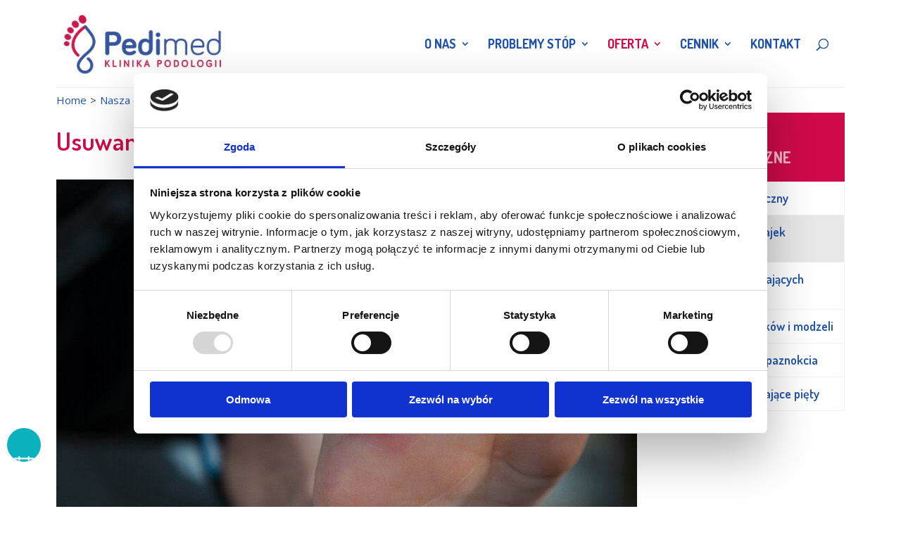

--- FILE ---
content_type: text/html; charset=utf-8
request_url: https://www.google.com/recaptcha/api2/anchor?ar=1&k=6LdvRSYoAAAAAHfeO7lN7qXuHPr3p5gPrahkMoiS&co=aHR0cHM6Ly93d3cucGVkaW1lZC5wbDo0NDM.&hl=en&v=PoyoqOPhxBO7pBk68S4YbpHZ&size=invisible&anchor-ms=20000&execute-ms=30000&cb=jkjb9oqw8rfa
body_size: 48739
content:
<!DOCTYPE HTML><html dir="ltr" lang="en"><head><meta http-equiv="Content-Type" content="text/html; charset=UTF-8">
<meta http-equiv="X-UA-Compatible" content="IE=edge">
<title>reCAPTCHA</title>
<style type="text/css">
/* cyrillic-ext */
@font-face {
  font-family: 'Roboto';
  font-style: normal;
  font-weight: 400;
  font-stretch: 100%;
  src: url(//fonts.gstatic.com/s/roboto/v48/KFO7CnqEu92Fr1ME7kSn66aGLdTylUAMa3GUBHMdazTgWw.woff2) format('woff2');
  unicode-range: U+0460-052F, U+1C80-1C8A, U+20B4, U+2DE0-2DFF, U+A640-A69F, U+FE2E-FE2F;
}
/* cyrillic */
@font-face {
  font-family: 'Roboto';
  font-style: normal;
  font-weight: 400;
  font-stretch: 100%;
  src: url(//fonts.gstatic.com/s/roboto/v48/KFO7CnqEu92Fr1ME7kSn66aGLdTylUAMa3iUBHMdazTgWw.woff2) format('woff2');
  unicode-range: U+0301, U+0400-045F, U+0490-0491, U+04B0-04B1, U+2116;
}
/* greek-ext */
@font-face {
  font-family: 'Roboto';
  font-style: normal;
  font-weight: 400;
  font-stretch: 100%;
  src: url(//fonts.gstatic.com/s/roboto/v48/KFO7CnqEu92Fr1ME7kSn66aGLdTylUAMa3CUBHMdazTgWw.woff2) format('woff2');
  unicode-range: U+1F00-1FFF;
}
/* greek */
@font-face {
  font-family: 'Roboto';
  font-style: normal;
  font-weight: 400;
  font-stretch: 100%;
  src: url(//fonts.gstatic.com/s/roboto/v48/KFO7CnqEu92Fr1ME7kSn66aGLdTylUAMa3-UBHMdazTgWw.woff2) format('woff2');
  unicode-range: U+0370-0377, U+037A-037F, U+0384-038A, U+038C, U+038E-03A1, U+03A3-03FF;
}
/* math */
@font-face {
  font-family: 'Roboto';
  font-style: normal;
  font-weight: 400;
  font-stretch: 100%;
  src: url(//fonts.gstatic.com/s/roboto/v48/KFO7CnqEu92Fr1ME7kSn66aGLdTylUAMawCUBHMdazTgWw.woff2) format('woff2');
  unicode-range: U+0302-0303, U+0305, U+0307-0308, U+0310, U+0312, U+0315, U+031A, U+0326-0327, U+032C, U+032F-0330, U+0332-0333, U+0338, U+033A, U+0346, U+034D, U+0391-03A1, U+03A3-03A9, U+03B1-03C9, U+03D1, U+03D5-03D6, U+03F0-03F1, U+03F4-03F5, U+2016-2017, U+2034-2038, U+203C, U+2040, U+2043, U+2047, U+2050, U+2057, U+205F, U+2070-2071, U+2074-208E, U+2090-209C, U+20D0-20DC, U+20E1, U+20E5-20EF, U+2100-2112, U+2114-2115, U+2117-2121, U+2123-214F, U+2190, U+2192, U+2194-21AE, U+21B0-21E5, U+21F1-21F2, U+21F4-2211, U+2213-2214, U+2216-22FF, U+2308-230B, U+2310, U+2319, U+231C-2321, U+2336-237A, U+237C, U+2395, U+239B-23B7, U+23D0, U+23DC-23E1, U+2474-2475, U+25AF, U+25B3, U+25B7, U+25BD, U+25C1, U+25CA, U+25CC, U+25FB, U+266D-266F, U+27C0-27FF, U+2900-2AFF, U+2B0E-2B11, U+2B30-2B4C, U+2BFE, U+3030, U+FF5B, U+FF5D, U+1D400-1D7FF, U+1EE00-1EEFF;
}
/* symbols */
@font-face {
  font-family: 'Roboto';
  font-style: normal;
  font-weight: 400;
  font-stretch: 100%;
  src: url(//fonts.gstatic.com/s/roboto/v48/KFO7CnqEu92Fr1ME7kSn66aGLdTylUAMaxKUBHMdazTgWw.woff2) format('woff2');
  unicode-range: U+0001-000C, U+000E-001F, U+007F-009F, U+20DD-20E0, U+20E2-20E4, U+2150-218F, U+2190, U+2192, U+2194-2199, U+21AF, U+21E6-21F0, U+21F3, U+2218-2219, U+2299, U+22C4-22C6, U+2300-243F, U+2440-244A, U+2460-24FF, U+25A0-27BF, U+2800-28FF, U+2921-2922, U+2981, U+29BF, U+29EB, U+2B00-2BFF, U+4DC0-4DFF, U+FFF9-FFFB, U+10140-1018E, U+10190-1019C, U+101A0, U+101D0-101FD, U+102E0-102FB, U+10E60-10E7E, U+1D2C0-1D2D3, U+1D2E0-1D37F, U+1F000-1F0FF, U+1F100-1F1AD, U+1F1E6-1F1FF, U+1F30D-1F30F, U+1F315, U+1F31C, U+1F31E, U+1F320-1F32C, U+1F336, U+1F378, U+1F37D, U+1F382, U+1F393-1F39F, U+1F3A7-1F3A8, U+1F3AC-1F3AF, U+1F3C2, U+1F3C4-1F3C6, U+1F3CA-1F3CE, U+1F3D4-1F3E0, U+1F3ED, U+1F3F1-1F3F3, U+1F3F5-1F3F7, U+1F408, U+1F415, U+1F41F, U+1F426, U+1F43F, U+1F441-1F442, U+1F444, U+1F446-1F449, U+1F44C-1F44E, U+1F453, U+1F46A, U+1F47D, U+1F4A3, U+1F4B0, U+1F4B3, U+1F4B9, U+1F4BB, U+1F4BF, U+1F4C8-1F4CB, U+1F4D6, U+1F4DA, U+1F4DF, U+1F4E3-1F4E6, U+1F4EA-1F4ED, U+1F4F7, U+1F4F9-1F4FB, U+1F4FD-1F4FE, U+1F503, U+1F507-1F50B, U+1F50D, U+1F512-1F513, U+1F53E-1F54A, U+1F54F-1F5FA, U+1F610, U+1F650-1F67F, U+1F687, U+1F68D, U+1F691, U+1F694, U+1F698, U+1F6AD, U+1F6B2, U+1F6B9-1F6BA, U+1F6BC, U+1F6C6-1F6CF, U+1F6D3-1F6D7, U+1F6E0-1F6EA, U+1F6F0-1F6F3, U+1F6F7-1F6FC, U+1F700-1F7FF, U+1F800-1F80B, U+1F810-1F847, U+1F850-1F859, U+1F860-1F887, U+1F890-1F8AD, U+1F8B0-1F8BB, U+1F8C0-1F8C1, U+1F900-1F90B, U+1F93B, U+1F946, U+1F984, U+1F996, U+1F9E9, U+1FA00-1FA6F, U+1FA70-1FA7C, U+1FA80-1FA89, U+1FA8F-1FAC6, U+1FACE-1FADC, U+1FADF-1FAE9, U+1FAF0-1FAF8, U+1FB00-1FBFF;
}
/* vietnamese */
@font-face {
  font-family: 'Roboto';
  font-style: normal;
  font-weight: 400;
  font-stretch: 100%;
  src: url(//fonts.gstatic.com/s/roboto/v48/KFO7CnqEu92Fr1ME7kSn66aGLdTylUAMa3OUBHMdazTgWw.woff2) format('woff2');
  unicode-range: U+0102-0103, U+0110-0111, U+0128-0129, U+0168-0169, U+01A0-01A1, U+01AF-01B0, U+0300-0301, U+0303-0304, U+0308-0309, U+0323, U+0329, U+1EA0-1EF9, U+20AB;
}
/* latin-ext */
@font-face {
  font-family: 'Roboto';
  font-style: normal;
  font-weight: 400;
  font-stretch: 100%;
  src: url(//fonts.gstatic.com/s/roboto/v48/KFO7CnqEu92Fr1ME7kSn66aGLdTylUAMa3KUBHMdazTgWw.woff2) format('woff2');
  unicode-range: U+0100-02BA, U+02BD-02C5, U+02C7-02CC, U+02CE-02D7, U+02DD-02FF, U+0304, U+0308, U+0329, U+1D00-1DBF, U+1E00-1E9F, U+1EF2-1EFF, U+2020, U+20A0-20AB, U+20AD-20C0, U+2113, U+2C60-2C7F, U+A720-A7FF;
}
/* latin */
@font-face {
  font-family: 'Roboto';
  font-style: normal;
  font-weight: 400;
  font-stretch: 100%;
  src: url(//fonts.gstatic.com/s/roboto/v48/KFO7CnqEu92Fr1ME7kSn66aGLdTylUAMa3yUBHMdazQ.woff2) format('woff2');
  unicode-range: U+0000-00FF, U+0131, U+0152-0153, U+02BB-02BC, U+02C6, U+02DA, U+02DC, U+0304, U+0308, U+0329, U+2000-206F, U+20AC, U+2122, U+2191, U+2193, U+2212, U+2215, U+FEFF, U+FFFD;
}
/* cyrillic-ext */
@font-face {
  font-family: 'Roboto';
  font-style: normal;
  font-weight: 500;
  font-stretch: 100%;
  src: url(//fonts.gstatic.com/s/roboto/v48/KFO7CnqEu92Fr1ME7kSn66aGLdTylUAMa3GUBHMdazTgWw.woff2) format('woff2');
  unicode-range: U+0460-052F, U+1C80-1C8A, U+20B4, U+2DE0-2DFF, U+A640-A69F, U+FE2E-FE2F;
}
/* cyrillic */
@font-face {
  font-family: 'Roboto';
  font-style: normal;
  font-weight: 500;
  font-stretch: 100%;
  src: url(//fonts.gstatic.com/s/roboto/v48/KFO7CnqEu92Fr1ME7kSn66aGLdTylUAMa3iUBHMdazTgWw.woff2) format('woff2');
  unicode-range: U+0301, U+0400-045F, U+0490-0491, U+04B0-04B1, U+2116;
}
/* greek-ext */
@font-face {
  font-family: 'Roboto';
  font-style: normal;
  font-weight: 500;
  font-stretch: 100%;
  src: url(//fonts.gstatic.com/s/roboto/v48/KFO7CnqEu92Fr1ME7kSn66aGLdTylUAMa3CUBHMdazTgWw.woff2) format('woff2');
  unicode-range: U+1F00-1FFF;
}
/* greek */
@font-face {
  font-family: 'Roboto';
  font-style: normal;
  font-weight: 500;
  font-stretch: 100%;
  src: url(//fonts.gstatic.com/s/roboto/v48/KFO7CnqEu92Fr1ME7kSn66aGLdTylUAMa3-UBHMdazTgWw.woff2) format('woff2');
  unicode-range: U+0370-0377, U+037A-037F, U+0384-038A, U+038C, U+038E-03A1, U+03A3-03FF;
}
/* math */
@font-face {
  font-family: 'Roboto';
  font-style: normal;
  font-weight: 500;
  font-stretch: 100%;
  src: url(//fonts.gstatic.com/s/roboto/v48/KFO7CnqEu92Fr1ME7kSn66aGLdTylUAMawCUBHMdazTgWw.woff2) format('woff2');
  unicode-range: U+0302-0303, U+0305, U+0307-0308, U+0310, U+0312, U+0315, U+031A, U+0326-0327, U+032C, U+032F-0330, U+0332-0333, U+0338, U+033A, U+0346, U+034D, U+0391-03A1, U+03A3-03A9, U+03B1-03C9, U+03D1, U+03D5-03D6, U+03F0-03F1, U+03F4-03F5, U+2016-2017, U+2034-2038, U+203C, U+2040, U+2043, U+2047, U+2050, U+2057, U+205F, U+2070-2071, U+2074-208E, U+2090-209C, U+20D0-20DC, U+20E1, U+20E5-20EF, U+2100-2112, U+2114-2115, U+2117-2121, U+2123-214F, U+2190, U+2192, U+2194-21AE, U+21B0-21E5, U+21F1-21F2, U+21F4-2211, U+2213-2214, U+2216-22FF, U+2308-230B, U+2310, U+2319, U+231C-2321, U+2336-237A, U+237C, U+2395, U+239B-23B7, U+23D0, U+23DC-23E1, U+2474-2475, U+25AF, U+25B3, U+25B7, U+25BD, U+25C1, U+25CA, U+25CC, U+25FB, U+266D-266F, U+27C0-27FF, U+2900-2AFF, U+2B0E-2B11, U+2B30-2B4C, U+2BFE, U+3030, U+FF5B, U+FF5D, U+1D400-1D7FF, U+1EE00-1EEFF;
}
/* symbols */
@font-face {
  font-family: 'Roboto';
  font-style: normal;
  font-weight: 500;
  font-stretch: 100%;
  src: url(//fonts.gstatic.com/s/roboto/v48/KFO7CnqEu92Fr1ME7kSn66aGLdTylUAMaxKUBHMdazTgWw.woff2) format('woff2');
  unicode-range: U+0001-000C, U+000E-001F, U+007F-009F, U+20DD-20E0, U+20E2-20E4, U+2150-218F, U+2190, U+2192, U+2194-2199, U+21AF, U+21E6-21F0, U+21F3, U+2218-2219, U+2299, U+22C4-22C6, U+2300-243F, U+2440-244A, U+2460-24FF, U+25A0-27BF, U+2800-28FF, U+2921-2922, U+2981, U+29BF, U+29EB, U+2B00-2BFF, U+4DC0-4DFF, U+FFF9-FFFB, U+10140-1018E, U+10190-1019C, U+101A0, U+101D0-101FD, U+102E0-102FB, U+10E60-10E7E, U+1D2C0-1D2D3, U+1D2E0-1D37F, U+1F000-1F0FF, U+1F100-1F1AD, U+1F1E6-1F1FF, U+1F30D-1F30F, U+1F315, U+1F31C, U+1F31E, U+1F320-1F32C, U+1F336, U+1F378, U+1F37D, U+1F382, U+1F393-1F39F, U+1F3A7-1F3A8, U+1F3AC-1F3AF, U+1F3C2, U+1F3C4-1F3C6, U+1F3CA-1F3CE, U+1F3D4-1F3E0, U+1F3ED, U+1F3F1-1F3F3, U+1F3F5-1F3F7, U+1F408, U+1F415, U+1F41F, U+1F426, U+1F43F, U+1F441-1F442, U+1F444, U+1F446-1F449, U+1F44C-1F44E, U+1F453, U+1F46A, U+1F47D, U+1F4A3, U+1F4B0, U+1F4B3, U+1F4B9, U+1F4BB, U+1F4BF, U+1F4C8-1F4CB, U+1F4D6, U+1F4DA, U+1F4DF, U+1F4E3-1F4E6, U+1F4EA-1F4ED, U+1F4F7, U+1F4F9-1F4FB, U+1F4FD-1F4FE, U+1F503, U+1F507-1F50B, U+1F50D, U+1F512-1F513, U+1F53E-1F54A, U+1F54F-1F5FA, U+1F610, U+1F650-1F67F, U+1F687, U+1F68D, U+1F691, U+1F694, U+1F698, U+1F6AD, U+1F6B2, U+1F6B9-1F6BA, U+1F6BC, U+1F6C6-1F6CF, U+1F6D3-1F6D7, U+1F6E0-1F6EA, U+1F6F0-1F6F3, U+1F6F7-1F6FC, U+1F700-1F7FF, U+1F800-1F80B, U+1F810-1F847, U+1F850-1F859, U+1F860-1F887, U+1F890-1F8AD, U+1F8B0-1F8BB, U+1F8C0-1F8C1, U+1F900-1F90B, U+1F93B, U+1F946, U+1F984, U+1F996, U+1F9E9, U+1FA00-1FA6F, U+1FA70-1FA7C, U+1FA80-1FA89, U+1FA8F-1FAC6, U+1FACE-1FADC, U+1FADF-1FAE9, U+1FAF0-1FAF8, U+1FB00-1FBFF;
}
/* vietnamese */
@font-face {
  font-family: 'Roboto';
  font-style: normal;
  font-weight: 500;
  font-stretch: 100%;
  src: url(//fonts.gstatic.com/s/roboto/v48/KFO7CnqEu92Fr1ME7kSn66aGLdTylUAMa3OUBHMdazTgWw.woff2) format('woff2');
  unicode-range: U+0102-0103, U+0110-0111, U+0128-0129, U+0168-0169, U+01A0-01A1, U+01AF-01B0, U+0300-0301, U+0303-0304, U+0308-0309, U+0323, U+0329, U+1EA0-1EF9, U+20AB;
}
/* latin-ext */
@font-face {
  font-family: 'Roboto';
  font-style: normal;
  font-weight: 500;
  font-stretch: 100%;
  src: url(//fonts.gstatic.com/s/roboto/v48/KFO7CnqEu92Fr1ME7kSn66aGLdTylUAMa3KUBHMdazTgWw.woff2) format('woff2');
  unicode-range: U+0100-02BA, U+02BD-02C5, U+02C7-02CC, U+02CE-02D7, U+02DD-02FF, U+0304, U+0308, U+0329, U+1D00-1DBF, U+1E00-1E9F, U+1EF2-1EFF, U+2020, U+20A0-20AB, U+20AD-20C0, U+2113, U+2C60-2C7F, U+A720-A7FF;
}
/* latin */
@font-face {
  font-family: 'Roboto';
  font-style: normal;
  font-weight: 500;
  font-stretch: 100%;
  src: url(//fonts.gstatic.com/s/roboto/v48/KFO7CnqEu92Fr1ME7kSn66aGLdTylUAMa3yUBHMdazQ.woff2) format('woff2');
  unicode-range: U+0000-00FF, U+0131, U+0152-0153, U+02BB-02BC, U+02C6, U+02DA, U+02DC, U+0304, U+0308, U+0329, U+2000-206F, U+20AC, U+2122, U+2191, U+2193, U+2212, U+2215, U+FEFF, U+FFFD;
}
/* cyrillic-ext */
@font-face {
  font-family: 'Roboto';
  font-style: normal;
  font-weight: 900;
  font-stretch: 100%;
  src: url(//fonts.gstatic.com/s/roboto/v48/KFO7CnqEu92Fr1ME7kSn66aGLdTylUAMa3GUBHMdazTgWw.woff2) format('woff2');
  unicode-range: U+0460-052F, U+1C80-1C8A, U+20B4, U+2DE0-2DFF, U+A640-A69F, U+FE2E-FE2F;
}
/* cyrillic */
@font-face {
  font-family: 'Roboto';
  font-style: normal;
  font-weight: 900;
  font-stretch: 100%;
  src: url(//fonts.gstatic.com/s/roboto/v48/KFO7CnqEu92Fr1ME7kSn66aGLdTylUAMa3iUBHMdazTgWw.woff2) format('woff2');
  unicode-range: U+0301, U+0400-045F, U+0490-0491, U+04B0-04B1, U+2116;
}
/* greek-ext */
@font-face {
  font-family: 'Roboto';
  font-style: normal;
  font-weight: 900;
  font-stretch: 100%;
  src: url(//fonts.gstatic.com/s/roboto/v48/KFO7CnqEu92Fr1ME7kSn66aGLdTylUAMa3CUBHMdazTgWw.woff2) format('woff2');
  unicode-range: U+1F00-1FFF;
}
/* greek */
@font-face {
  font-family: 'Roboto';
  font-style: normal;
  font-weight: 900;
  font-stretch: 100%;
  src: url(//fonts.gstatic.com/s/roboto/v48/KFO7CnqEu92Fr1ME7kSn66aGLdTylUAMa3-UBHMdazTgWw.woff2) format('woff2');
  unicode-range: U+0370-0377, U+037A-037F, U+0384-038A, U+038C, U+038E-03A1, U+03A3-03FF;
}
/* math */
@font-face {
  font-family: 'Roboto';
  font-style: normal;
  font-weight: 900;
  font-stretch: 100%;
  src: url(//fonts.gstatic.com/s/roboto/v48/KFO7CnqEu92Fr1ME7kSn66aGLdTylUAMawCUBHMdazTgWw.woff2) format('woff2');
  unicode-range: U+0302-0303, U+0305, U+0307-0308, U+0310, U+0312, U+0315, U+031A, U+0326-0327, U+032C, U+032F-0330, U+0332-0333, U+0338, U+033A, U+0346, U+034D, U+0391-03A1, U+03A3-03A9, U+03B1-03C9, U+03D1, U+03D5-03D6, U+03F0-03F1, U+03F4-03F5, U+2016-2017, U+2034-2038, U+203C, U+2040, U+2043, U+2047, U+2050, U+2057, U+205F, U+2070-2071, U+2074-208E, U+2090-209C, U+20D0-20DC, U+20E1, U+20E5-20EF, U+2100-2112, U+2114-2115, U+2117-2121, U+2123-214F, U+2190, U+2192, U+2194-21AE, U+21B0-21E5, U+21F1-21F2, U+21F4-2211, U+2213-2214, U+2216-22FF, U+2308-230B, U+2310, U+2319, U+231C-2321, U+2336-237A, U+237C, U+2395, U+239B-23B7, U+23D0, U+23DC-23E1, U+2474-2475, U+25AF, U+25B3, U+25B7, U+25BD, U+25C1, U+25CA, U+25CC, U+25FB, U+266D-266F, U+27C0-27FF, U+2900-2AFF, U+2B0E-2B11, U+2B30-2B4C, U+2BFE, U+3030, U+FF5B, U+FF5D, U+1D400-1D7FF, U+1EE00-1EEFF;
}
/* symbols */
@font-face {
  font-family: 'Roboto';
  font-style: normal;
  font-weight: 900;
  font-stretch: 100%;
  src: url(//fonts.gstatic.com/s/roboto/v48/KFO7CnqEu92Fr1ME7kSn66aGLdTylUAMaxKUBHMdazTgWw.woff2) format('woff2');
  unicode-range: U+0001-000C, U+000E-001F, U+007F-009F, U+20DD-20E0, U+20E2-20E4, U+2150-218F, U+2190, U+2192, U+2194-2199, U+21AF, U+21E6-21F0, U+21F3, U+2218-2219, U+2299, U+22C4-22C6, U+2300-243F, U+2440-244A, U+2460-24FF, U+25A0-27BF, U+2800-28FF, U+2921-2922, U+2981, U+29BF, U+29EB, U+2B00-2BFF, U+4DC0-4DFF, U+FFF9-FFFB, U+10140-1018E, U+10190-1019C, U+101A0, U+101D0-101FD, U+102E0-102FB, U+10E60-10E7E, U+1D2C0-1D2D3, U+1D2E0-1D37F, U+1F000-1F0FF, U+1F100-1F1AD, U+1F1E6-1F1FF, U+1F30D-1F30F, U+1F315, U+1F31C, U+1F31E, U+1F320-1F32C, U+1F336, U+1F378, U+1F37D, U+1F382, U+1F393-1F39F, U+1F3A7-1F3A8, U+1F3AC-1F3AF, U+1F3C2, U+1F3C4-1F3C6, U+1F3CA-1F3CE, U+1F3D4-1F3E0, U+1F3ED, U+1F3F1-1F3F3, U+1F3F5-1F3F7, U+1F408, U+1F415, U+1F41F, U+1F426, U+1F43F, U+1F441-1F442, U+1F444, U+1F446-1F449, U+1F44C-1F44E, U+1F453, U+1F46A, U+1F47D, U+1F4A3, U+1F4B0, U+1F4B3, U+1F4B9, U+1F4BB, U+1F4BF, U+1F4C8-1F4CB, U+1F4D6, U+1F4DA, U+1F4DF, U+1F4E3-1F4E6, U+1F4EA-1F4ED, U+1F4F7, U+1F4F9-1F4FB, U+1F4FD-1F4FE, U+1F503, U+1F507-1F50B, U+1F50D, U+1F512-1F513, U+1F53E-1F54A, U+1F54F-1F5FA, U+1F610, U+1F650-1F67F, U+1F687, U+1F68D, U+1F691, U+1F694, U+1F698, U+1F6AD, U+1F6B2, U+1F6B9-1F6BA, U+1F6BC, U+1F6C6-1F6CF, U+1F6D3-1F6D7, U+1F6E0-1F6EA, U+1F6F0-1F6F3, U+1F6F7-1F6FC, U+1F700-1F7FF, U+1F800-1F80B, U+1F810-1F847, U+1F850-1F859, U+1F860-1F887, U+1F890-1F8AD, U+1F8B0-1F8BB, U+1F8C0-1F8C1, U+1F900-1F90B, U+1F93B, U+1F946, U+1F984, U+1F996, U+1F9E9, U+1FA00-1FA6F, U+1FA70-1FA7C, U+1FA80-1FA89, U+1FA8F-1FAC6, U+1FACE-1FADC, U+1FADF-1FAE9, U+1FAF0-1FAF8, U+1FB00-1FBFF;
}
/* vietnamese */
@font-face {
  font-family: 'Roboto';
  font-style: normal;
  font-weight: 900;
  font-stretch: 100%;
  src: url(//fonts.gstatic.com/s/roboto/v48/KFO7CnqEu92Fr1ME7kSn66aGLdTylUAMa3OUBHMdazTgWw.woff2) format('woff2');
  unicode-range: U+0102-0103, U+0110-0111, U+0128-0129, U+0168-0169, U+01A0-01A1, U+01AF-01B0, U+0300-0301, U+0303-0304, U+0308-0309, U+0323, U+0329, U+1EA0-1EF9, U+20AB;
}
/* latin-ext */
@font-face {
  font-family: 'Roboto';
  font-style: normal;
  font-weight: 900;
  font-stretch: 100%;
  src: url(//fonts.gstatic.com/s/roboto/v48/KFO7CnqEu92Fr1ME7kSn66aGLdTylUAMa3KUBHMdazTgWw.woff2) format('woff2');
  unicode-range: U+0100-02BA, U+02BD-02C5, U+02C7-02CC, U+02CE-02D7, U+02DD-02FF, U+0304, U+0308, U+0329, U+1D00-1DBF, U+1E00-1E9F, U+1EF2-1EFF, U+2020, U+20A0-20AB, U+20AD-20C0, U+2113, U+2C60-2C7F, U+A720-A7FF;
}
/* latin */
@font-face {
  font-family: 'Roboto';
  font-style: normal;
  font-weight: 900;
  font-stretch: 100%;
  src: url(//fonts.gstatic.com/s/roboto/v48/KFO7CnqEu92Fr1ME7kSn66aGLdTylUAMa3yUBHMdazQ.woff2) format('woff2');
  unicode-range: U+0000-00FF, U+0131, U+0152-0153, U+02BB-02BC, U+02C6, U+02DA, U+02DC, U+0304, U+0308, U+0329, U+2000-206F, U+20AC, U+2122, U+2191, U+2193, U+2212, U+2215, U+FEFF, U+FFFD;
}

</style>
<link rel="stylesheet" type="text/css" href="https://www.gstatic.com/recaptcha/releases/PoyoqOPhxBO7pBk68S4YbpHZ/styles__ltr.css">
<script nonce="uavSpQvh0jQRsStLINFKLA" type="text/javascript">window['__recaptcha_api'] = 'https://www.google.com/recaptcha/api2/';</script>
<script type="text/javascript" src="https://www.gstatic.com/recaptcha/releases/PoyoqOPhxBO7pBk68S4YbpHZ/recaptcha__en.js" nonce="uavSpQvh0jQRsStLINFKLA">
      
    </script></head>
<body><div id="rc-anchor-alert" class="rc-anchor-alert"></div>
<input type="hidden" id="recaptcha-token" value="[base64]">
<script type="text/javascript" nonce="uavSpQvh0jQRsStLINFKLA">
      recaptcha.anchor.Main.init("[\x22ainput\x22,[\x22bgdata\x22,\x22\x22,\[base64]/[base64]/[base64]/[base64]/[base64]/UltsKytdPUU6KEU8MjA0OD9SW2wrK109RT4+NnwxOTI6KChFJjY0NTEyKT09NTUyOTYmJk0rMTxjLmxlbmd0aCYmKGMuY2hhckNvZGVBdChNKzEpJjY0NTEyKT09NTYzMjA/[base64]/[base64]/[base64]/[base64]/[base64]/[base64]/[base64]\x22,\[base64]\\u003d\x22,\x22NcKUUcK4JcKfwopJwpTCgjgFwr5Pw47DlDN+wrzCvlQnwrrDokF6FsOfwo5Qw6HDnnbCtl8fworCmcO/w77Ck8KCw6RUI2NmUmXCrAhZWMKBfXLDocKnfydGX8ObwqkgNTkwU8Oiw57DvzvDlsO1RsOldsOBMcKew5xuaRo0Syo/Th5nwqvDrVsjKiNMw6xQw5YFw47DswdDQDBeN2vCosK7w5xWWygAPMOHwoTDvjLDh8O+FGLDgD1GHTVrwrzCri8cwpU3alnCuMO3wqTCvA7CjiLDnTENw6DDmMKHw5QOw6B6bXfCicK7w73DoMOuWcOICMOLwp5Bw50cbQrDsMKXwo3ChgwUYXjCusOmTcKkw5h/wr/[base64]/YEAsUcK2woLDoMOyw5k4EiU9wp9CXE3CgD7DusOYw7TCvcKzW8KpXBPDlEs9woorw5ZewpvCgx7DksOhbz3Dt1zDrsKdwrHDuhbDtUXCtsO4wpBuKADCjn0swrh0w4tkw5VmKsONAQ5Uw6HCjMKFw6PCrSzCtDzCoGnCg0rCpRRwWcOWDWJcOcKMwq/[base64]/[base64]/w5vCjD83wqPCuHPDo0PCsmvClF0Nw5PDrsKXB8Kxwqd0RTJ4w4bCssOncFXDmUIQwoU9w6dgEsK6XVZ/b8KVaWrCkzYmwrgvwrXCu8OHScK6ZcOiw75KwqjCncOgQcO1S8K+UsO6PEB5wo3CqcKBKwfCpHzDo8KCBwACbj8rDRzCp8OQOMOZw6lpEcK5w7NFGHLCpR7CrnXCsX3CsMOichTDvMOBQcK4w6E/Z8K1IRPCrsKJNz5nXcKjNTdTw4BzVMK0Jy/DmMOWwoTCgRFJS8KWGT89wrpRw5PChcOYW8O9Z8KIw754wojCk8K5w5vDgSIDXsO1w7lfwr/[base64]/wr1TwqhsC2hLwpDCkMKAPMOCeXTDlGM8wq3DlcOtw6TDpHtAw6HDv8KTfMK7VixxQTXDhUEsTcKgwofDv2YPGm1WYCnCkGHDnRgiwooSHUrClADDiVQHNMOaw7fCt3/[base64]/DkMKsIBwCw4Ihw43CnsK6SC3Dl8OrWMOpasKNfMOvEMKdBcODwp/CuRVGwr1QUsOaFsOmw41xw51ufMOVAMKGQ8OwIMKsw4oLAzbCknXDsMKywqfDi8OmTcK8wqbDssKJw4UkC8KzH8K4w4grwrpxw6xfwql5wq3Dt8OKw4bDtwF4GsKBB8Kswp5/wqrCoMOjw7ADawtnw47DnmpiBQjComQXEcKaw64Gwp/CmjZ6wq/DvwjDiMOtwonDrcOrw5PCvsOxwqxgXsK5Dy7CscOBE8KaJsKnwqQvwpPDhUpkwoDDt1lIw4TDon10UiTDtm/[base64]/[base64]/CjsOYwpvDhE46M8KQw7kOwroYwpMjOThFM0srwp/Dtxw5LMKIwqxhwrhmwq7Co8KLw5nCsmsiwpILwro/RGROwo1QwrAzwrvDhDcTw57CqsO/[base64]/CsMOawrJYw4jDsMKCw5zDrcKHFznDncKXdcOcCMObWyHDrB/DqMOuw7vCl8OuwoFIw7HDpsKZw4nCisOkUFY1EsOxwqdhw47CjVJSeyPDnVISbMOKw5rDr8Kcw7AUXMKCFsOWbsKEw4DCmwEKDcOQw4jDvnPDgsOVBAQzwrrDozolHcOwUmTCqMKVw6kQwqBpw4LDqjFDwrPDv8OEw5zDkkVuwo3DoMOVBCJgwprCp8KYfsK/[base64]/DrXTDicKywpJBJQhQfHBow5Vew74FwrVBw6R8bkQmYULCvykFwqJYwo9Rw57ClMO8w6bDum7Cj8K/[base64]/DscOwLsObbxvDtlLCnlRbw4vCscKxw4ZYDXEsFsOTFnHDqsOewojDuydMJsOTEwfDsmttw5nCtsKiUh/Do0l7w4LDiATCmTNMHlbCrjEBGhwnBcOXwrbDpAjDvcKodlwVwqpfwpLDpXMsHsOeNiPDmS1fw4fCjFc8b8OWw4bCuQ53dyjCtcK+C2oVXlrCtXxxw7pdw45uJ0Jrw6E4AcOBfcK+IDUcDX50w4/DssKJQmbDvy45SSnCk1xsWMO9AMKYw4pPaVppw74mw4HCgDTCo8K3wrRZNGbDgMKZf1fChg8Mw4B4VhBbCgN1w7DCmMKGw5vCmMKHw4HDllXChldJGsOgw4F0S8KTNmDChmBUwqHCvsOMwrbDosOjwq/DqyTCmhLDscO7wpowwrrCi8OFS3hkUMKCwoTDrELDlDTCuiHCv8OyGTdBBm0mRlFqw5gNw5p3wp/Cg8O1wqs1w4HDsGzCpmXDlRgnA8KoMCJSI8KsKMKuw4nDlsKcdg1yw7TDo8KJwrBFw7LDt8KOFGPCusKvdwPDjkEOwqZPasKlfERkw4cjwosmwojDshfCoy5ww77Dj8K2w4xuesOgwo/DlMK6wr/Du3/[base64]/DhsOVwoECwqvCsCXCrsO+M8K/w7XDmMOpbxXDuDvCvMOqwqh2Ywwaw7I7wq5uw5nCnnnDszZ0DMO2TAtYwoXCngnCtcOJNMKLJ8KqEsKew7nDlMKbwqVaTDEqw4PCs8Odw4vDvMO4w6IiRsONTsObw4olwprDg0zDosK/[base64]/Dm8KCw43CtTbDvMOUwpBvw4TDhU/DrT4bwqFqH8KjaMKif1LDisKnwrkOPMKqUhUrb8KbwpBkw7jCll3DtcODw7Ikdl8iw5whcm1Mw6RkfMOkfkzDgMKvNnPCncKaE8KqPgPCslvCqMO7wqfCksKUETt2w45Fwo5dIFV/BsOOCsK5wpzCm8O5E2TDnMOLwroEwoIyw6hUwp7Ct8Oef8OYw5/CnFLDgXXCtcK/K8K/YiUYw6/CvcKdwqrCjkRswrnDu8Orw5Q/SMO0OcODf8KCczwrecOFw6PDlWUtY8OECEg6Q3vClmjDs8KKCXVxw5PDrXtnwo9bOTfDpC1pwpXDuwfCsUwld0FLwq7CskBiHMO/wpEPworDiwgpw4TCgypea8O1XcK9BcOSE8OAdWLCtStdw7XCozzDnglHRcK3w7M6wpTDr8OzZsOKLVDDmsOGQcKnWMKLw6vDiMKQaQkiI8Kqw6/CvUjDiGVTwrBsTMO4wqjDt8OlQgFdUsO1w6fCrXs0dsKHw5zCi2XDhsOlw5YkWnh4wrzDjELCi8ODw6M/[base64]/[base64]/w4xNwpA/[base64]/wo/Dsk5EVD14w5LDg1fCkz5/IV80DMOMdMKCd3TDpcOrOGsyfRjCj1rDuMO7wrkJwpjDq8OmwoY/wr9qw7zDlSzDmMK6YWLDhGfCjGE3w5vDrsOGwrhBAMKDw53CjGY/[base64]/CvFpPTcKiTS3DpRk6M1FDK8OfLW9iXlfDq2vDsG/DlcKJw7nDu8Oad8ODK1vDs8KvIGpZHsKVw7xsGgfDmWlYSMKaw4jCkMKmQ8Oqwp/CoFLDnMOqwqI0wrfDpG7Dr8O8w49ewpMpwoXDucKeHcKWwpRMwqnDlVbCtBJ5wpfDgi/CuDXDgsOEFcOSQsOvBCROwrtRw4AGwq/[base64]/CqsOdw7QKZTLCh8KMc8OgAHnDojnDjUvCncKSCQzDrCvCgG7DgsKvwqTCkHsVIGgQXShBVMKEZMKWw7DCrnrDvGUSw4fCm0NeIxzDsTfDj8O3woTCsUQ9QMOKwp4Iwphtwq3DhsKowq0CScOFKSl+wrE/w57DiMKCWSogBB0cwoF/[base64]/DkcK+w6PChBRaw63DhcKkw7R0RlY2wqjDqSLDowZxw6LCiSDDhwcCw4HDqQ/[base64]/ChnEyUsKOwpXDjcOsTzHCiwAUwqjCoMOeQcKgAU5gw6TDnSE5XCUGw7Enwq0/McOUK8K8GSbDsMKqYzrDocOEByDDucOxSXkOPGoVZMKRw4cETkotwrlYIRHCu1kvLDxnYn03VQXDq8O+wonCpcO0fsOdDnHCnhnCicKlG8KVwprDvXQgKxQ7w63DmMOBEE3DrcK2wppiDMOHw7U5wqTCp0zCocKmfg1RNnUtHMONH2EEw6vDkC/Cs1bCkXDCqcKzw4DDplNXSEkuwqDDjxFQwod+wpwFGMO/TQHDvcKdHcOqw6pQYsK7w4nDncKxBW/DicKiwrdfwqHCusO8dVssUMKww5bDgcKfwqhlMEteST9pwpLDq8K0wrbDhMOAccOaF8KZwpLCnMKnC0xFwrE4w7NiVAxlwqTCqGHChwV/KsO0w4QUL0wpwrvCsMKENWHDs1svUztKYMKsYMKUw7rDjsK0w5o8UcKRwqzDpsKewo0uC1srYcKXw6twf8KGAgrDvXPDiV9TVcOhw5nChH4lbGssw7bDh1sgwrrDhGsdZmQPCsO5XjZ1w7TCqm3CpsKxYsK6w7/CrmkIwoRaZzMDVSTCqcOAw4pawrzDqcO9O1hlMcOcNF/CojPCrMKHPR0NOEnDnMKaByAuXxoPw6AVw5TDlifDhcOhBcO9RH3DsMOeaATDiMKDBxEyw47DoGrDjcOAw5fDhcKvwo0Xwq7DicOTJRrDnlXDtWEAwplow4TCnyx+w7TChSPCjQRIw5fDtik+K8KCw4jCq3nCgAJZw6Upw57CvMOJw7pbLCB0C8OtX8K/BsOXw6B9w4nCmsOsw5Q8FFxASsKnWVVWJCMBwrzDuGvClhNaMBVnwpbDnDNJwqzDjEdIw7nCgz7DlcKhfMKlAFZIwrrClMOnwpbDtsOLw5rDu8OiwqbDlsKiwprDqErClTEow4Ixw4jDsHzCv8OvXGR0fBMWwqc8Y3c+wr0/GMK2Gk1VCDXCk8OCwr3Co8Ovw7w1w41kwoUmTWDDpiXCu8KhShRZwqhrRcO+WMKKwoMTTsKfw5cMw5FMEnc1w68gw5kVecOfDFrCkTfDnSMawr/DkcKbwqTCqsKfw6PDqh3CjVjDkcKjSsKzw4nDg8KVJMKww7XCtwt7wrMfPsKPw4oWwohUwozDusKXa8O3wqRQwo9YZAnDg8KqwoPClEVdwojDncK8TcKLw4wtwq/[base64]/wqjCtMKtMcKKw5ZiwphNQcKnEsOMw5AnK8KWC8OOwohZwpEqSn9gZBEWRsKPwovDnXfCgFQFJTXDlMK6wpLDh8ONwrHCh8KNLgN9w446N8OoCEPCncKYw4BOw5jCgMOtF8OpwqHDtXwTwp3ChsOuwqNFCBUvwqTDvcKhPSRBRVLDvsOnwrzDqEdUHcK/w6jDp8OMw6bCp8KVbDbDi0PCrcOGScKqwrtRbRcMVzfDnVpXwrPDnVp+UsOdw4/CtMKUd3gGwqQ2w5zDng7CuDRawpUmHcONIk4iw4XDugHDjhVaTTvCvxJje8KUHsOhwoLDhWEawotkZ8Oew7/DlcKYBMK0w6jDn8Kmw7VOwqUgR8O2w7vDucKARQBnY8O3UsOtFcOGwpVVc0xZwrEcw5klcT0bCCvDrRpaD8KZNm4GZBwnw7t1HsK6w6XCt8O7Mzguw5F4JcK7A8KAwrA5Y37CuXFzWcKafC/Dm8ODEsOBwqxmOsK2w6XDuSECw5MEw79uQsKiOxLCpsOsBMOnwp3CrMOLwoAUZXvCkn3DjDY3wrZQw6PCh8KAfk3DvMOyMFDDh8OgR8KnaSzCkwZHwotIwrLDvBMgDcOQPxcyw4cuacKMwrbDk03CjGLCqwvCrMO3wrrDq8K3YMOdQGEDw69NYn9iT8O+ew/CoMKLEcOzw44AAHnDkDp6Xl7DnsKswrYhTMKbEgR/w5QHwqAmwpVuw7vCsXbCisKuPiMPaMOGYsOXesKfVmlUwqHCgl8Pw4hiTQrClMK7wp44QWl+w78lwo/CosKjJMKGIHMoYH3CuMOGQ8O/NMKee2sqM3bDh8KDF8Ohw7bDmADDvl1lJH/DsHhOelxrwpLDiyXDsELDtGHCmcK/wqbDtMO5RcONP8O3wqBSbUkYYsK0w5rCgcK0bsOzcGJmJsKMw755w5fCsVEbwp/CqMOowr4hw6h2wobCv3XDoGjDqB/CtcKjUcOVUk9Aw5bDuH/[base64]/DmFUbSWLDp8K0LSFfw6FbwqEhwpjDhVFmwr7DssO6LgAeQD4DwqtfwrLDpwluQsOIdwgRw4/[base64]/Ci2rCksOlFcODw5DDmcO8TBANMQ9PVz/ClG/[base64]/H8KSwoJrw6bDgsOKQUfDr8OnEwrCsMK5Z8OvBX5Yw6PCjiXCtFTDncKiw4PDlcKkLUV+IsOMw4FqXmx5woXDryMobsKPwp/CocKsG2nDljJgTzDCugPDsMKJwpbCrlHCisOYwrTCgXPCsWHDtF0pHMOaS1hjOgfCiHxCW09fwrPCucOkU3FAL2HCqsO/[base64]/[base64]/DhsO/Cm9+woDDhGfCiAvCh2bDszJ/wowNw6wUw7AqFC9pG3p3IMO2WsKMwqwgw7jCh2NAKSMmw7HCpMOcNsOxHGkswrzDr8K/w7/DhMK3wqMSw6zDtcOLFsKiwrbCoMONNS08w7/Dl3XClBDDvhLCtz3DqWzCk2hYRycww5NiwpzDhBd/wprCqcOvwrjDrMO6wrpAwpEkA8OhwqVdLFYew7t5GsOMwqRnwooBCmZUw4sGYyjCg8OlI3ptwpLDuWjDmsK6wpDCqsKfwrfDhsOkOcKqXMKbwpk4N11rLDnCncK1HsOQZ8KLPcKywr3DviLCnynDrHBGSnJuAsKQcC3Co0jDqH/Dl8KfAcOEKcOVwpA3URTDmMOVw4fCo8KuWMKwwqsKw4vDnnXCjA1ZOlBDwq/DsMO1w5XCgsKjwo4Lw5tiNcK2HB3CkMKIw7gSworCrXTCi34cw4nDkF5oecO6w5zCqkRQw51AY8Owwo4HfzZxJ0QdbsK0Pkw8VsKqwocsVyhlw4lbw7HDtcKCf8Kpw73DrUnChcKrCsKyw7ImNcKtwp1DwrUpJsOPWMKDEnnCom/CiUDCg8K+PsKPwqlXY8KSw4tOUMOtB8O3RijDusKdDxnCmRLCssKvXw3DhX1EwoxZwqnCvsOKZgrCucKYwphlw7TCri7DuB7CoMK1eVMdT8KlQsK3wrfCosKtfMOveBhiByk4w7zCsErCrcOUwqzDpcO7ecO4OjDCmERKwqzChsKcwrHDhMO/[base64]/[base64]/DhmwaXMKRRMKXBijCjcO6w5jDijvDlcKdJmbDhsKowqNfw7w2WTtedDbDtcOpO8OSciN1PsOlw6lrwrfDojDDp3snw5TClsOVBMOVPyDDjmtUw7ddw6LDisK2D2HCr3NpEsOQwq/DrsKEWMOxw7DClUTDrRwdfMKKdgNoXMKLeMK9wq0cw7cDwrjChcK7w5LCiW4vw6TDgA9pWsO/w7k+DcKdZEh3fsOGw4DDpcOBw7/Cm1DCuMKewonDo17Dj1/DiDTDjsKSDBTDuHbCs1bDsANNwphawq1MwpDDuDMDwqbClXd/w6XDvVDCo3PClF7DkMODw5srw4rDh8KlNirCglrDnzlELF7DhMOhwqzCosOQE8KDw6sbwpvDnhp2w47Dp2F/b8OVw4/DncO4R8Kcwrpqw5/DlsOpQMOGwpHCqgLDhMOie2QdEy1Dw6jCkzfCtMKpwoZWw4vCr8KLwp3CocOrw6kvfTM1wqsJwrgvGSgMTcKOFVPDmTV/ScKZwoQHw7ZZwq/CqBrCvMKeHFjDk8KrwpJowqEEI8OuwrvCnURwT8K8wotCKFPCtwhRwp7DiBXDtsKpP8KRIsKkEcOhw6gcwonDpsOLLsOKw5LCl8ONfiYuwpwaw77DnsKAbMKqwqN3w4vCgMKWwooiX3zCq8K3fsOuOsOObUV/[base64]/Cnw0ZwqnCtMOURMKgw53DlmXCpsK/[base64]/wqzCnsKmw5gnTTB8w5PCtyzCvUbCmsONwq5kDsOnRykAw71/Y8OQw5lwRcOTwog/w67DgV7Cp8OIMMObUsKYFMKpfsKAd8O/[base64]/DlcO3wrduQ8Oww64TCSZxwoY+ScOwB8Oqwq4zeMKrPxpewo7ChcKkwqZyw6rDp8KJGkHCn2/Cr3c/[base64]/EXjChcOCw7oEHcO+wok+JF09wprDlcK0wqbDvcKkTMKzw5wLVsKHwoXCnSfDvMKZC8KDw6gVw4vDsCkdXxDCqcKbNk4wB8OgLmYRPBbDsw/DlsOiw4DDsTQ1YDVsa3nCi8KYZsKwOBUWwopKCMKaw61IKMOuAsOKwqJDR3JnwpzChsKcXz/DsMKow6JYw5bDp8KZw4nDkWLDiMOJwoJCGsK8ZUDCmcOqw4HDgTZuHsOFw7QhwoXCoxszwo/DrcO2w7fDk8Kxw4A6w4fChsOiwrl1JjtZDQ8UMQrDqRloBXUoVAYqwrQRw65KcsOJw6srIjLCocOYW8KVw7RGw60cw4/Cm8KbXTtlKELDuVo4wr/CjjJcw6bChsOaRsKTdwLDlMOxOwPDvXN1T07DsMOGw74PY8Kowo0tw75Fwolfw7rDs8KnWsOcwpA/w4APGcK2ecK9w7XDk8KfDmpPw6vChHELfmZXdsKdTBR0wqLDk3jCmjRgS8ORPMK1cx3CuXLDj8Kdw6/[base64]/Dux7DoMOvHH3DncOwB24xR8O9IxdEF8ObHzvDpsKww4kQw7DCtMKewpMJwp8GwqfDpWDDsU7CksKhBcKEBz/[base64]/Cv8K3worDu8KkYcKpL27Du2LDhBwvBcKdUsKlbSgRw6vDhTd6f8KOw7FUwrcPwqlBw61Lw6nDmMORXsKwU8OgM3MZwq59w4w7w7zDrVYBGW/DsBs6YG5Yw5dcHCt3woZeSS7DsMKjN1kySHFtw7rClwMVT8Kgw7ZVw4LCqsOJOzBFw7fCjyd1w7MYGHTClBFqNMOfwotxw7jDqsKRdsKkCH7DvGNVw6rCqcOeNQJEw4PCtTUBw5LCokjDr8KpwoEWecKAwqBfcsK2LQjCsRNlwrN1w5YpwoLCjTLDq8KTKA/DhjbDjArChnTDn2IFw6EzZVHDvFHCukonEMKgw5HCrsKPLQvDh3Bew7nCisO+wrVybkHDpsKIGcK+PsO1w7BtOCHDqsOwREDCucKzGU8cVMO7w7XDmQ7ChcK+wo7CuA3Cn0Aww5jDmcKWEcK7w7zCpsKmw4/CkG3DtiE0FMOdEW3CrmHDjG4GJcK8ETAPw5tzF3FzC8Odwq3CkcK4f8KSw7fDs18WwoQnwqXDjDHDnMOCwphOwoXDpDrDoTPDumBwUMOOIV7CkCzDnR/CocOww7oFw7nCmsOEFj/DsSdswq1Gc8K1FlHDqRkmQUzDt8OwRV58wpZrw7NfwoYUwodEdsKsTsOswpAewocOUMOyUMObwppIw53Dk1R3wrp/wqvCgsK0w57CmDt1w67ChMK+OsKyw7jDusOfw4I5FwQjPMO9dMONEFYTwqoQN8OqwozDkUxpHwHDhMK+wr4nacKhRhnCtsOIGmgpwrpLwpbCk0HCogwTKi7Cr8O9DsKAw4NbWjB+RjA8RMO3w4VdOMKGK8KlTWFhw6jDpcKWwoo/GWfCqE/CocKwamFxWcKQFBvChGDClmhzQxUBw6/CtMKFwp/DgE7DgMK1w5EYAcKDwr7Cj3zChcOMZMKLw4QwIMKxwonCp3jDvhTCucKYwpDCo0bCscKwZMOAwq3CozI0XMKaw59ncsOudR1NHsKcw5oqwoBEw4/CkVkkwoPDkFxFaikpI8OyMzAxS1HDtX9BSBZTJ3UgTxPDoB/DviTCgzbCvsKeNAPDiTrDtXhBw4zDul0CwoYSw7/DkW7DiFZJUkHChEUIwqzDok7Dp8OEU0/Doi5ow699H2vCtcKcw5cCw7HCjAgeBCYxwqk1VMKXPXLCrMOkw5Y2cMOaNMKIw48cwpp4wqJMw4bCmMKfXBPDvAbCocOKKMKEwqU/w6vCkcOHw5vDjRDCvXLCgDh0FcK5wrE1wqw6w6F7L8Old8Oow4jDj8ObGDfCvFzDscK4w7HDtWHCv8Kgw59dwqdAwokHwql2L8O3fXHCp8OzRXMKIsKRwrAFREU5wphxwpHDrmxzbsOSwrEuw6hzLMOEXMKJwpHDvsK4TVfCgg/CmHXDmsOgE8KKwp4gESHCnCzCo8OSwoHCq8KMw6XDrlXCrsOWwqHDjsOCwq3CucOELsKHOmwNNBXCh8O2w6nDlRJgdBNWGMOtLzgawrTDvxLDkMOcwprDh8OGw6PDrDvDsAACw5HCkADCjWspw6rCjsKmPcKKw5LDu8ODw602wolcw7/CkkEgw4V7w69rJsKtwrzDp8K/L8KewpvDkBHDoMKAw4jCpMKtainCj8Ofw4ZHw4Bewqt6w54nw5jDsQvCuMKFw5nCn8Kgw4HDhMOIw6xpwr7DqRrDlmhEwrLDqjbDnMOxBQ9JZQjDowPCq3ENJS1Cw4zDhMKowpzDqcKLBMKRBn4Aw4hhwoxCw6/CrsK2w7sPSsKhU25mBcO9wqhsw6l+TFhvw702C8Olw7hZw6PCmsK8w4dowp/DpMOBOcKQIMKPHMK/w5zDpsOTwqITdw0lU3EaVsK8w73DocKIwqjCtcO0wpFiwqoIO05cc3DCsCR9w6MCIcOxwrnCqXrDnsKycjTCo8KPwrfCvcKkJMO9w6XDgMKrw5nDoE/ChUBuwoTCnMO0wqs+wqUUw4fCs8Kaw5RhXcKOHsOda8KYw43DiVMEZEAhw4/ChBcpwoHCjMO3wps+EMKmwohxw63ClMOrwqtuwo1qLyxDdcK6w5NMwrt9Z1TDkMKcfRoww4YVLFLDhcOtw5NjR8KtwovCi3UJwptIw7nCqFzCrVJvw4HCmgUMRFV0InNgR8KKwqAUwrEid8Ozw6gOwr9cZlzCjcO7w5JHw7BpFcO2w4PDkGJVwrnDpV/[base64]/Cv8K+w5JKwqN1woNTwpYCR8K5aMOEw4wyw5MyFRzCpk/CqcK8bsOcZQ5CwpA9Z8KdeAbCuHYjV8OmY8KFC8KXa8Kpw4TCrcKawrPCjcKqfMOifcOMw5bChFogw6rDgjfDtMKtE0rCh3EGN8OiUcOBwojCvDIoTcKGEMO2w4NnS8OnSD4pAwLCjQorw4nDp8Ksw4Rmwp4DGGFlQhXDgVfCvMKVw44/VEhswqnCtR/DjgNwdxRYa8OtwrkXFTdCW8Olw4PDucKEd8Kmw7gnQwEXVcKuw6ghFsO7w5jDuMOVGsOFci46worDjHbCjMOHGSLDqMOpZ3Uzw47Ci3nCp2HDk35Twr89woMYw4Fuwr/CqCLCmTXCiyh/w6Iyw4gvw5TChMK7wrLChcOaFgnCvsO4XytcwrNtwrU4wpdGw5hWLyh9wpLDv8Otw47DicK/wqBZbERcwqZeOXPDp8O4wrHCgcKpwo4+w6k4L1dICAY3R1RMw4xgwrLCnMOMwpjDt1XDjMKQw5XChmBnwo8xw6xwwoPCiz/DicOQwrnDocO2w4bClzsXdcO0WMKdw5d0Q8KZwrjCiMOFPMKlF8KFw7/[base64]/Dvy8ZP8OSPsKsO8KpwpIYw5jDt1/Cuy9AwrNPYX3DrXBTHnbDqcKDw6Yhwr0SSMOLYMKsw4HCgMKSKV3Ct8KqKcOUfHkyMsOlUWZiKcO+w4Qfw7vDv0/[base64]/DmnNMR8KGw5rDusOGwoDCpj9FCgHDrW7CvcOqw7vDgD/CoRvCocKaAhrCvnfDtXjDujnDgmbDkcKCwpY2asKmO1HCimxfLhbCqcKiwpIpwpgsS8O2wqJkwr7DpMOaw6trwonCl8Knw6rChzvDrgUAw73Dkw/CkCkkZ2JublQNwrZyY8Onw6JEw6Zpw4PDqQXDtiwXPAg9w5fCqsKPMDYQwoXDvsK1w4HCpMOGfA/CtMKdFlLCjijCmHrDj8O9w6nCnilwwqwbbw5KN8K8IS/Dr3Y7U0TDnMKQwpDDrsKTVQDDvsOhw4gDA8KTw5jDq8OEw6bDtMOrUsOFw4pSw61Cw6bCj8Kowq3Cu8K1wqXDl8OTwpPCvVg9F0PCjMKLXcKlfhRawoBjw6LCv8OTw5zClALCgMKZw57DgFpgA3UjEFfClxzDiMO/[base64]/Cl0fDgxzDlsOyPsKwOWRrGcKQw6fDn8Kzw58Rw7zDucOwWsOiw6kqwqxcd2XDqcKaw5h7f3d0wqRwHDTClwDCnSnCmitUw5pXesKZwqTDsDJ2wqIuFSHDr2DCt8O9AUNfw70SDsKBwqYtRsK9w4kXBXHCgFLDhDBYwq/DusKEw7I5w75/MljCr8Ojw77DmzUawrLClj/DlcOmC0N8w7AoNMKKw5ZbMsOgUcKyYMKrwr/CmcKdwpMBY8KIw497UR3CrCMMZljDvwNNbsKNG8KoFjcxw7B3w5TDt8OTa8OBw5bCl8OobsOyV8OcfcKgw7PDtGLDozAvbz0AwqXCpMKfMMKjw7nCpcKyCHtCe1FsZ8OkFgvChcOpcXjDgFktS8ObwpTDnMOfwr1/Y8KjUMKaw5Adwq8kOirDucOxwovCrMOramwtwqkxw7jCgcOHasO7JsK2MsKZNsOIHnQuw6Y7ZVpkKm/[base64]/Cgk1qw5J5w4/Dv38sw4kKW21uNF7DjQRLAsOJAMOuw6poa8OKw73CuMOkwpUwISbCq8KUw7LDvcKnRcKALxF/PEd+wq1Dw5sHw6dbwrLCq0LDv8Krw5txwr5+NcKOPhvDoSZUwqvCgcO/wovCrwXCtWA0dsKab8KEJsODacK/XxLCmCtdZGhvSDvDiBFfw5HCm8OAdcKqw783ScOeJMKFDMKFFHg0QX5jZyvDsl4twqdTw6nDuQZ/fcKow7/Dg8OjI8Kuw7prDWwjF8Ohwo/CgkrDuijCkcOnZ0sRwpITwptKfMK8cinDlsOTw7HCryTCt1hKw6zDsV7DrQ7CmR9pwpfDjcOowqskw7cNI8KiJXzCjcKsNcODwrHDqzIwwoHDrsKfLCsyVMOyNkwRTsOnPnjChMKxw4vCqDhsNTldw4/CvsOiwpdewpnDhwnCiiA5wq/[base64]/woIKFS3Cm8Klwq7CoHnDpV0uwrY8w7NGw6vDiETCisOkFsK0w68GNcK0aMKBwqpmHsO+wrd4w6nDtMKBw4TCrTPDuns9eMO1w55nfgjCtsK/[base64]/DtcOKw7PCqT5awpNqwo3Di0/Ds2MJw5rCpMOHI8K6IcKrw503OsKnwq1OwqbCisKWMQNGV8KpN8K4w5TCkmcaw4huw6nCvTPCnwxjCcO0w7UBwqRxGgfDp8K9Vn7CpCJ3R8K6E3LDjjjCrT/DsxVONsKgE8K0wrHDmsOhw57CpMKMbcKEw6LCrBvCiDjDtCV9wqd0w49jwrQoIsKSw7/DocOMBMKTw7/ChDLCkcKVccOdwqDCk8OKw4HCmMK4w4RIwpo6w4YkTybCvhLChlUIUMK7XcKIfMO+w7zDmgJBw69WYDfDlRscw6sdDhjDpMKIwoHDusKYwpXDngNzw7TCv8OPDsOrw55dw4wTa8Khw4pfFsKzwo7DiWPCkMKKw73CtyMRGsKwwqhPbjbDv8KZAF/CmcKPOEUsagbClw7CtFI0wqcOWcKBDMOyw73Dh8OxI2nDl8KawobDpMKNwoR4w4FRMcKTw4/Cg8K1w77DtHLCpMKrAQorZ1/DnMK8woQDByYQwrjDukNwWMKvw641ecKNTG/CnWjCjyLDth8PLxLDmsOxw7puDsO+GG/ChsOhG119w43DsMOCwqLDk3rDmnVIw5gJdcK7IsOHTDcJwrzCrBjDpcOUJn/DsH5Dwq3DusKZwo4ILMOHdkPCtcKzR3bDrlhkX8OmJcKdwpHDu8KOYcKAKMO6DWVtw6LCmsKMwr/DuMKAIxXDv8O4w4hQFsKUw6PDjcKzw5tWSRTCjcKXUQk/WSjDqsOPw4rCg8KfTlByQMOFBsO4wpomwo05WE7DtcKpwpUFwovDkUHDm3vCt8KtV8K3bTsaGsOSwq5nwrXDuBbDtsOtWMO/CBnDgMKMQ8K0w5gIWT4UImVrSsOvO2PDtMOnZsOswqTDmsKxDcKew5pBwpHDkMOYw7pnw44VY8KoMnNKwrRiZ8Opw6pGwrIOw6vCnMKSwofDjxfCpMKtEcOEA1djU2B2QcOTacOfw41Fw6TCvMKGwrLCncKrw5LDizFoASUgP3ZOVy5ww7/CvsKEDsOzWj/[base64]/XgPDgmLClWx9woI4ZcOXcMOkwp05DGI7EcKQwpNIf8KVfRXCnHvDrDV7FwsDd8K8w75VUcKIwpEYwph6w73Cp3N2w5pQRz/DlMOvaMOLDQDDoBp6BUjDvVvCiMOkWcOuMTgqTFvDp8Khwq/DjzjCvxovwrzCmwfCvsKWw5DDmcOzOsO5w5jDhcKKTyQ0GsKvw7bDpV9+w5PDjV7CqcKRDkHDjX0dUnsuw7XDqHDCisKIw4PCiEJ8w5I+w7tpwrg3fULDjFfDrMKTw4HDvcKOQcK+SUdnbmjDg8KdAzLCu1QPw5jCj3FRwogbMnJddG96wq/CosKsAQU1wpTCjU1Lw5EawobDkMOefx/DksK+woHClWTDuDNgw6TCvsK1G8KFwqTCs8OVw59SwoRjOsOHFMKjOsOKwpjCh8KMw7HDnxfCvhPDvMOpbMKDw77CpMKncsOlwq4HaCHChznDr0dzwr3ClT99wrjDqsOkbsO4Y8OLKg3Di3fCjMOJBcOJwoNXw6XCscORwq7DkhUoNsOnInjCg1nCv13CimrDg2w/wpENKMOpw6PDncK+wopWekXCm19GKXrDjsOlJ8KXdi8dwosJX8OiRMOHwpLCnMOVNxXDpsK+wojDqwhcwr/Cp8KfCcODTMOgDT7CtsOTW8OcalUIw6sJw6jCisO7LcKcDsOwwp7Chw/DmE0Kw5TDtzTDkT1FwrrCqAAOw5NIeFgFwrwnw4pWHm3DsDvCn8KPw4nClGTCjMKkGcO3InBrNMKpJsOEwp7DhWDCmMKWHsKHKjDCv8KCwo3DosKdOgzCgsOIU8K/[base64]/DkDp6UyIXasKhSBYxeSHCnMKia30uYsOBFsKhwo8Tw61DeMKZf20WwoXCsMKyPT/CqMOIJ8KywrF2w6YWIyhRwq/DqQ7DrAo3w75jw61gLsObwqEXY3bCk8KHZAg8w4LDvcK8w7/DiMOiwojDs1DDgjzCtlDDq0TDq8KwVkTDsWo+KMOuw4Yww5TCtVnCkcOYJHrCv2/DncOoHsOdP8Kcwo/Cv0smw6kawp4cBMKEwrNIw7TDkWDDg8K5Pz3CqSEGRMOWHlzDsRYyNh1BW8KfwprCjMOAw4dfAljCmsKoYxlkw74YNXTDgnbCrcKzecKhTsONSMKgwrPCt1PDsRXCncK+w7pLw7R7I8KxwozCsg/DumTDknnDghbDrwTCnx3Dmg1ren/[base64]/DiSRHwp/DjyI/Q8OYNWlzG8KbWsKqBA7DvcK5N8OJwrDCj8KPZjVdwq4LdBdNwqV5w6TCpMKRwoDCk3fDiMKMw4duF8OSV03Cr8OJUF0iwp3CjQbDucKxIcKeBwZ+MmTDi8OXw6LDsVDClRzCjcOcw6cSBsOswpzCimbCiiEGwoJrSMKdwqTCocKMw4vDvcOqai/[base64]/DkQxqwobDn8KzKMOhw5kbLsOPw7zCvQlLJQU7wpQfFEjDl3cmw7LDisKMwpQow4HDtMOMwpXDp8KiSDbDll/CmRzDjMK7w7pdS8KdYMK4wrVJMQvDgEPDkWU6wpxYGnzCucKDw4HDuTp2Aj9hw7RBw6RewqhlfhvDmEjCv3dkwq5ew68EwpAiwonDqijDmsO3w7nCoMKJLQ9hw5fDtiXCqMKHwrHComXCp1ckCm5Ww6/DoxfDogRNNMO5c8Ouw4gvNMOMwpTCv8KzPsO3KVRhPF4BTsKmVsKWwqlLDEPCr8Krwp4tFH1aw4AzSVTCoHbDsVMTw4rCnMK8VjDChw5rRsOJE8Ouw5jDmRcmw5BPw5zCjQR+VMO/wo/CisOswpDDocKbw6txIcKRwoIawqzDgSx4Q1ggC8KPwpzDpcOGwp3Cv8KRNHcwJ1dHK8KSwpRSw6BlwqbDsMO2w7XCpVNGw7llwoPDk8OHw4XCk8OBEiw8wpQ6Oxoywp/[base64]/Cty0Tw53CucK4TDkrXsKGw6l5w591LxXDgsOuWcKjdx3CqULCp8OGw6kWKCp6flQxw6pkwpcrwobDh8Kqwp7CjSHCn1xbaMK+wpwHNxnCvMK2wrlPKjNkwr8MUcKVcA7Cswczw5vDljTCkWl/XEMSPhLDjRAnwo/DucK0Jw1QZcKHw7tBGcK+w6bDtxMLFGtBSMOBNcO1w4vDg8Osw5c/w7HDo1XDvsORw4QLw6tcw5Rda2TDvXIWw6fCtzbDnMKpVMK8wqcAwpvCo8ODacO3YsK8wq9aeGzCmh5gP8KVbsOaWsKJw6sNMGXCocK/aMKJw6bCpMOowocQeC0uw4TDicOcHMO0w5ZySXzDljrCr8OjA8O+HGkkw7fDh8KbwrwlTcO0woxbEsOqw4puH8Klw4ReUMKefi89wpVHw4nCvcKowoPDnsKaasOYwqHCoVFfw7XCpV/[base64]/[base64]/Ct8Kvw7PDrBHCgFbDiQbClAIuwpvCm8Kqw4PDoQdLDmF/wqJvQMKvwqgMwr/[base64]/AcOWw5DDv8KXTSnDvMO5wrTCr8ObaMK8wpPCvsKew59wwoEmLBQDw5xdSVsrfSDDhnnDtMO3B8K/c8Obw5s3A8OkEcOMw6kJwr7ClMKVw4/DqUjDh8K8T8KmTAdKezHDp8OMEsOowrLDlcKswqZTw6rDpT5hBkHCl3FBTlYLKQhFw7M4NsOCwpl1LBnCjh3Ci8KZwpJOwrprOMKSF1TDrRFzY8KxfxYCw5XCrMO+X8KURksEw7R3A3rCh8OWURnDmTJVwqnCpsKawrUFw5PDmsK6UcO3c3zDvGjCkcOqw4TCs2Q+wr/DmMOVwo/[base64]/wrvCpsK/w6zDhUEXU0MWwpZRw7bDucO+wpNQHMKdwr7DqjgowovCiXTDpiDDlMKlw5APwpMmZnFXwqtnOMKWwp0vPV7Crg/DuXl2w5BkwqhlEWjCox7DrMKwwrNnNMODwqrCnsOhNQQYw4VsTBM5w5o6H8KXwrpWwqxnwr4LDMKDJsKAwpV4XBB4EGvCjiFyMEfDucKUK8KbbsOLL8K+W3VQw6Q7bTnDqGPCisOvwp7DsMOEwq1nFlDDlsOcEVjDnSZaORx0EsKEOMK6UsKpwpDCjRDDmsO/w7PDg10HDx4JwrvDj8KSdcKqOcKfwoccwqjCocOWX8K/wod6wpDCmRVHOSd9w4XDo3coEcOuwrwNwoPDssOhay8CEcKfOw3ChH/DqcOxKsKaOD/CicOSwrvCjDvCksKldDsUw7cxYR/Cnj05wpZiOcKwwrl5TcORTSTCi0J/wr04w4jDgmdqwq5SP8KDdlvCpwXCmWFMOmpywr5JwrzCllc+wqpAw6AicXrCtsKWOsOiwpfCjGQ8ZCdOKQLDvMOyw6rDjMOew4hvfcKva0EuwqfCl1Ejw4HDhcO/SnPDosK4w5FCAmzCtUZ0w7cmwoDCqVUwSsO4YUNbwqoDC8Klw7UHwoJiRMOmdcOQw4xKDS/Djk7CsMKtC8KnF8KAHMKmwojChsKowqBjw7jDnUFUw4DDqjLDqnFVw5UaJcKvAXjDn8Odwp7DqsOSSMKNTsK1IUM1w4pHwqURLsOEw4LDlHPCvCdcNsKLEcK8w7jCvsK3w5nCoMO+wqTCoMKhVcOCISYFAsK5aEPDksOSw5NRPm0UEHnCmcKTw5/DuW5aw5h1w7lTXRrCkMOmw6PCh8KRwqlaOMKawrDDtHTDpsOzID4XwrnDh2IYEsOgw6cQw5keS8KaeSURTUdJw5hwwrbCvQcOw7XClMKRFGfDicKCw5nDosOyw5vCv8KTwqlNwphTw5PCunQbwoXDtEgBw57DusK/wqZBwp7CkzgNw6vCjX/CtsKhwqIyw7Qnd8O1HS1CwoDDqzfCuVLCqn7ColvDocKlc3tYwp8awp/CnBrCjcKow6wNwpZgHcOvworDmcKTwoTCozAIw57Dt8KnODYAwqXClgRcTGBuw4DDlWIKDE7CsQDCgUXCr8OJwoXDsjjDjlPDnsKAJH1cwpnDvcKNwq3DssKOF8Obwo0ZUx/CjWs\\u003d\x22],null,[\x22conf\x22,null,\x226LdvRSYoAAAAAHfeO7lN7qXuHPr3p5gPrahkMoiS\x22,0,null,null,null,1,[21,125,63,73,95,87,41,43,42,83,102,105,109,121],[1017145,768],0,null,null,null,null,0,null,0,null,700,1,null,0,\[base64]/76lBhnEnQkZnOKMAhmv8xEZ\x22,0,0,null,null,1,null,0,0,null,null,null,0],\x22https://www.pedimed.pl:443\x22,null,[3,1,1],null,null,null,1,3600,[\x22https://www.google.com/intl/en/policies/privacy/\x22,\x22https://www.google.com/intl/en/policies/terms/\x22],\x22QZouGCHKKCZQFbbwJq9Gb/rFjHUQKp6YOJfE6ewO5W4\\u003d\x22,1,0,null,1,1769053350330,0,0,[255,209,229],null,[37],\x22RC-l0lWHtK7f5YsjQ\x22,null,null,null,null,null,\x220dAFcWeA5e5xJqQfoxvauRAr0YG9vPJtey1y5XMPDyXlv8aPosBT7-LDG5355L530mY9qX4kvmYcWg3OflALkoAn32r9QVVnV8vQ\x22,1769136150323]");
    </script></body></html>

--- FILE ---
content_type: text/html; charset=UTF-8
request_url: https://system.proassist.pl/api/widget/contractor/view/ps-c833-1694a1
body_size: 2807
content:
<!DOCTYPE html>
<html>
<head>
    <meta name="robots" content="noindex, nofollow" charset="utf-8" />
    <title></title>
    <script src="//code.jquery.com/jquery-3.2.1.min.js"></script>
    <script src="//cdnjs.cloudflare.com/ajax/libs/moment.js/2.19.1/moment.min.js"></script>
    <script src="//cdnjs.cloudflare.com/ajax/libs/moment.js/2.19.1/locale/pl.js"></script>
    <link rel="stylesheet" href="https://maxcdn.bootstrapcdn.com/bootstrap/3.3.7/css/bootstrap.min.css">
    <script src="https://maxcdn.bootstrapcdn.com/bootstrap/3.3.7/js/bootstrap.min.js"></script>
    <script src="/libs/bootstrap-select/js/bootstrap-select.min.js"></script>
    <link rel="stylesheet" href="/libs/bootstrap-select/css/bootstrap-select.min.css">
    <link rel="stylesheet" href="/libs/font-awesome-4.7.0/css/font-awesome.min.css">
    <link href="https://fonts.googleapis.com/css?family=Hind:400,700&display=swap&subset=latin-ext" rel="stylesheet">

    

    <style>
        body {
            padding-bottom: 40px;
            font-family: 'Hind', sans-serif;
        }

        h2 {
            color: #54657e;
            font-size: 24px;
            font-weight: bold;
        }

        textarea {
            resize: none;
        }

        hr {
            border-color: #ced6e3;
        }

        .widget-row {
            margin-bottom: 15px;
            width: 100%;
        }

        .widget-row .js-form-checkbox {
            float: left;
            margin-right: 5px;
            margin-top: 1px;
        }

        .widget-row label {
            display: block;
            margin-bottom: 0px;
            font-size: 12px;
            font-weight: normal;
        }

        .widget-row .grBlock {
            display: none;
        }

        .widget-row .forWhoBlock, .widget-row .paymentTypeBlock, .widget-row .sexBlock {
            display: flex;
        }

        .widget-row .forWhoBlock .flex, .widget-row .paymentTypeBlock .flex, .widget-row .sexBlock .flex {
            flex: auto;
        }

        .widget-row #forWho1, .widget-row #forWho2, .widget-row #paymentType1, .widget-row #paymentType2, .widget-row #sexM, .widget-row #sexF {
            margin: 0px;
            cursor: pointer;
        }

        .widget-row label.forWho, .widget-row label.paymentType, .widget-row label.sex {
            display: inline-block;
            font-weight: bold;
            vertical-align: top;
            cursor: pointer;
        }

        .widget-row .mini-title {
            font-size: 16px;
        }

        .widget-row .needed {
            color: red;
        }

        .btn.btn-default {
            margin: 2px 2px 4px 2px;
        }

        .btn.btn-default:hover, .btn-default:focus, .btn-default:active {
            color: #fff;
            background-color: #207cca;
            border-color: #97a5ba;
        }

        .main {
            padding: 10px;
            max-width: 520px;
            margin: 0 auto;
        }

        #submit {
            background-color: #03BD5B;
            font-size: 18px;
        }

        #date {
            text-align: center;
        }

        #other {
            padding: 5px 20px;
            margin-top: 12px
        }

        #emptyTerms, #outDated {
            font-size: 16px;
            font-weight: bold;
            padding-top: 15px;
            display: inline-block;
        }

        #footer {
            position: fixed;
            bottom: 0;
            left: 0;
            height: 40px;
            width: 320px;
            padding-top: 12px;
            text-align: center;
            font-size: 12px;
            z-index: 1000;
            background: -moz-linear-gradient(top, rgba(255, 255, 255, 0) 0%, rgba(255, 255, 255, 1) 35%, rgba(255, 255, 255, 1) 100%);
            background: -webkit-linear-gradient(top, rgba(255, 255, 255, 0) 0%, rgba(255, 255, 255, 1) 35%, rgba(255, 255, 255, 1) 100%);
            background: linear-gradient(to bottom, rgba(255, 255, 255, 0) 0%, rgba(255, 255, 255, 1) 35%, rgba(255, 255, 255, 1) 100%);
            filter: progid:DXImageTransform.Microsoft.gradient(startColorstr='#00ffffff', endColorstr='#ffffff', GradientType=0);
        }

        #footer a {
            color: #0BB1BD;
        }

        #footer a:hover {
            text-decoration: none;
        }

        #footer a img {
            margin-bottom: 7px;
            margin-left: 4px;
        }

        .profile-picture {
            height: 20px;
            width: 20px;
            border-radius: 50%;
            margin-bottom: 5px;
        }

        .bootstrap-select .dropdown-menu.open .profile-picture {
            height: 50px;
            width: 50px;
        }

        .bootstrap-select .dropdown-menu.open .profile-picture-span {
            display: inline-block;
            white-space: normal;
            vertical-align: middle;
            width: 200px;
        }

        .bootstrap-select .dropdown-menu.open, .bootstrap-select .dropdown-menu.open ul {
            width: 100%;
        }

        #termDate {
            font-weight: bold;
        }

        .btn.btn-default.js-term {
            width: 60px;
        }

        .chooseServiceInfo {
            display: none;
        }
    </style>

                </head>

<body>
        <div id="footer">
        <a href="http://proassist.pl/" target="_blank">Najlepszy system medyczny <img
                    src="https://system.proassist.pl/img/logo.png" height="24" align="top" /></a>
    </div>
                                <div class="main">
    <h2>ZAREZERWUJ WIZYTĘ</h2>
                                            <select id="venue" class="widget-row selectpicker" data-width="100%">
                <option value="">Wybierz gabinet</option>
                <option disabled>────────────────</option>
                                                                                        <option value="ps-v1513-1ifsr3,ps-c833-1694a1" >Pedimed Klinika Podologii Gabinet Podgórze</option>
                                                                                                                            <option value="ps-v1568-evpu9,ps-c833-1694a1" >Pedimed Klinika Podologii Gabinet Ruczaj</option>
                                                                                                                            <option value="ps-v1604-1h37oi,ps-c833-1694a1" >Pedimed Klinika Podologii Gabinet Prądnik</option>
                                                                                                                            <option value="ps-v1605-nabio,ps-c833-1694a1" >Pedimed Klinika Podologii Gabinet Czyżyny</option>
                                                                                                    </select>
                                        </div>

<script type="text/javascript">
  function validatePhone(evt) {
    let theEvent = evt || window.event;

    // Handle paste
    if (theEvent.type === 'paste') {
      key = event.clipboardData.getData('text/plain');
    } else {
      // Handle key press
      var key = theEvent.keyCode || theEvent.which;
      key = String.fromCharCode(key);
    }

    var regex = /[0-9]|\./;
    if (!regex.test(key)) {
      theEvent.returnValue = false;
      if (theEvent.preventDefault) theEvent.preventDefault();
    }
  }

  $(function() {
//        --- wyswietlanie dni które mają wolne terminy
                                  if ($('#prefix').length > 0) {
      if ($('#prefix').val() == '+48') {
        $('#phone').prop('maxlength', '9');
      } else {
        $('#phone').prop('maxlength', '16');
      }
    }
    $('#prefix').change(function(e) {
      if ($('#prefix').val() == '+48') {
        $('#phone').prop('maxlength', '9');
      } else {
        $('#phone').prop('maxlength', '16');
      }
    });

    var m = moment().locale('pl');
    var termDate = '';
    $('#termDate').html(moment(termDate).format('ddd DD MMMM YYYY'));

    $('#venue').change(function(e) {
      if ($('#venue').val() !== '') {
        var venueVal = $('#venue').val().split(',');
        var venueToken = venueVal[0];
        var contractorToken = venueVal[1];

        <!-- Sprawdzamy, czy wchodzimy z step1a -->
                  var baseUrl = '/api/widget/contractor/view/contractorToken/venueToken';
          
        window.location = baseUrl
          .replace('venueToken', venueToken)
          .replace('contractorToken', contractorToken);
      }
    });

      
    $('select.selectpicker').selectpicker();

    $('input[name="forwho"]').click(function() {
      if (this.value == 1) {
        $('.grBlock').show();
      } else {
        $('.grBlock').hide();
      }
      if ($('#service').length > 0) {
        if ($('#service').find(':selected').data('video') == 1 || $('#service').find(':selected').data('online') == 1) {
          if ($('input[name="forwho"]:checked').val() == 1 && $('#service').find(':selected').data('online') == 1 && $('#service').find(':selected').data('video') == 1) {
            $('#emailGr').prev('strong').html('Email: <span class="needed">*</span>');
            $('#email').prev('strong').html('Email: <span class="needed">*</span>');
          } else if ($('input[name="forwho"]:checked').val() == 1 && $('#service').find(':selected').data('online') == 1) {
            $('#emailGr').prev('strong').html('Email: <span class="needed">*</span>');
                            $('#email').prev('strong').html('Email:');                        } else if ($('input[name="forwho"]:checked').val() == 1 && $('#service').find(':selected').data('video') == 1) {
            $('#emailGr').prev('strong').html('Email:');
            $('#email').prev('strong').html('Email: <span class="needed">*</span>');
          } else {
            $('#email').prev('strong').html('Email: <span class="needed">*</span>');
            $('#emailGr').prev('strong').html('Email:');
          }
          if ($('#service').find(':selected').data('online') == 1) {
            $('.paymentTypeBlock').show();
            if ($('#service').find(':selected').data('required') == 1) {
              $('input[name="paymentType"]').filter('[value="1"]').prop('checked', true);
            } else {
              $('input[name="paymentType"]').filter('[value="0"]').prop('disabled', false);
            }
          } else {
            $('.paymentTypeBlock').hide();
            $('input[name="paymentType"]').filter('[value="0"]').prop('disabled', false);
          }
        } else {
                        $('#email').prev('strong').html('Email:');                      $('#emailGr').prev('strong').html('Email:');
          $('.paymentTypeBlock').hide();
          $('input[name="paymentType"]').filter('[value="0"]').prop('disabled', false);
        }
      }
    });
    if ($('input[name="forwho"]:checked').val() == 1) {
      $('.grBlock').show();
    }
  });
</script>



    <script>
    const selectElement = document.getElementById('prefix');
    const foreign = document.getElementById('foreign');
    const selectElementGr = document.getElementById('prefixGr');
    const foreignGr = document.getElementById('foreignGr');

    function handleSelectChange() {
        const selectedRadio = document.querySelector('input[name="forwho"]:checked');
        const selectedValue = selectElement.value;

        if (selectedRadio.value==='0' && selectElement.value !== '+48') {
        foreign.style.display = 'inline'; 
        } else {
        foreign.style.display = 'none';   
        }
    }

    function handleSelectChangeGr() {
        const selectedRadio = document.querySelector('input[name="forwho"]:checked');
        if (selectElementGr.value !== '+48') {
        foreignGr.style.display = 'inline'; 
        } else {
        foreignGr.style.display = 'none';  
        }
    }

    const radioButtons = document.querySelectorAll('input[name="forwho"]');
    radioButtons.forEach(function (radio) {
        radio.addEventListener('change', function () {
        handleSelectChange();
        handleSelectChangeGr();
        });
    });

    handleSelectChange();
    handleSelectChangeGr();

    selectElement.addEventListener('change', handleSelectChange);
    selectElementGr.addEventListener('change', handleSelectChangeGr);
    </script>

<script defer src="https://static.cloudflareinsights.com/beacon.min.js/vcd15cbe7772f49c399c6a5babf22c1241717689176015" integrity="sha512-ZpsOmlRQV6y907TI0dKBHq9Md29nnaEIPlkf84rnaERnq6zvWvPUqr2ft8M1aS28oN72PdrCzSjY4U6VaAw1EQ==" data-cf-beacon='{"version":"2024.11.0","token":"25c7963bfabd4d15a4716045ac93d2c4","r":1,"server_timing":{"name":{"cfCacheStatus":true,"cfEdge":true,"cfExtPri":true,"cfL4":true,"cfOrigin":true,"cfSpeedBrain":true},"location_startswith":null}}' crossorigin="anonymous"></script>
</body>
</html>



--- FILE ---
content_type: text/css
request_url: https://www.pedimed.pl/wp-content/et-cache/1021/et-core-unified-deferred-1021.min.css?ver=1738246577
body_size: 178
content:
.et_pb_section_0.et_pb_section,.et_pb_column .et_pb_row_inner_0{padding-top:0px}.et_pb_row_inner_0.et_pb_row_inner{padding-top:0px!important}.et_pb_image_0{text-align:left;margin-left:0}@media only screen and (max-width:980px){.et_pb_image_0{text-align:center;margin-left:auto;margin-right:auto}.et_pb_image_0 .et_pb_image_wrap img{width:auto}}@media only screen and (min-width:768px) and (max-width:980px){.et_pb_sidebar_0{display:none!important}}@media only screen and (max-width:767px){.et_pb_image_0 .et_pb_image_wrap img{width:auto}.et_pb_sidebar_0{display:none!important}}

--- FILE ---
content_type: application/javascript
request_url: https://system.proassist.pl/widget/js/contractor/ps-c833-1694a1
body_size: 949
content:
(function() {

  window.proassistData = window.proassistData || {};

  function loadCss() {
    var overflowFix = '';
    var iOS = /iPad|iPhone|iPod/.test(navigator.userAgent) && !window.MSStream;
    if (iOS) {
      overflowFix = 'overflow: auto;';
    }
    var style = document.createElement('style');
    style.type = 'text/css';
    style.innerHTML = '@import url(\'https://fonts.googleapis.com/css?family=Roboto&subset=latin-ext\');' +
      '#proassistWidget {position: fixed; display: flex; top: 20%; left: 0; z-index: 9999999; transition: left 0.5s ease-in-out;}' +
      '.proassist-container {display: flex; width: 362px; height: 500px;}' +
      '.proassist-content {width: 322px; height: 500px; border: 2px solid #0BB1BD; background: #ECEFF4; border-left: none; ' + overflowFix + ' -webkit-overflow-scrolling:touch;}' +
      '.proassist-handle {background: #0BB1BD; width: 40px; height: 464px; padding-top: 40px; cursor: pointer;}' +
      '.proassist-handle h2 {color: #fff; text-align: center; letter-spacing: 6px; word-wrap: normal; font-weight: normal; font-family: \'Roboto\', sans-serif; -webkit-transform: rotate(90deg); -moz-transform: rotate(90deg); -ms-transform: rotate(90deg); -o-transform: rotate(90deg); filter: progid:DXImageTransform.Microsoft.BasicImage(rotation=1);}' +
      '#proassistWidget.proassist--folded {left: -322px}' +
      '.proassist-content iframe {width: 100%; height: 100%; overflow: hidden;}' +
      '' +
      '';
    document.getElementsByTagName('head')[0].appendChild(style);
  }

  function loadHtml() {
    var content = '<div class="proassist-content">' +
      '<iframe src="https://system.proassist.pl/api/widget/contractor/view/ps-c833-1694a1" width="320" height="496" frameborder="0"></iframe>' +
      '' +
      '</div>' +
      '<div class="proassist-handle" id="proassistHandle">' +
      '<h2>' + window.proassistData.title + '</h2>' +
      '</div>';
    var widget = document.createElement('div');
    widget.id = 'proassistWidget';
    widget.className = 'proassist-container proassist--folded';
    widget.innerHTML = content;
    document.getElementsByTagName('body')[0].appendChild(widget);
  }

  function domReady() {
    document.body.className += ' proassist';
    console.log('Proassist Widget Init');
    console.log(window.proassistData);
    loadCss();
    loadHtml();
    document.getElementById('proassistHandle').addEventListener('click', function() {
      document.getElementById('proassistWidget').classList.toggle('proassist--folded');
    }, false);
  }

  window.onload = function() {
    domReady();
  };

//    // Mozilla, Opera, Webkit
//    if (document.addEventListener) {
//        console.log('Mozilla, Opera, Webkit');
//        document.addEventListener("DOMContentLoaded", function () {
//            console.log('DOMContentLoaded');
//            document.removeEventListener("DOMContentLoaded", arguments.callee, false);
//            domReady();
//        }, false);
//
//    // If IE event model is used
//    } else if (document.attachEvent) {
//        console.log('IE');
//        // ensure firing before onload
//        document.attachEvent("onreadystatechange", function () {
//            if (document.readyState === "complete") {
//                document.detachEvent("onreadystatechange", arguments.callee);
//                domReady();
//            }
//        });
//    }
})();
